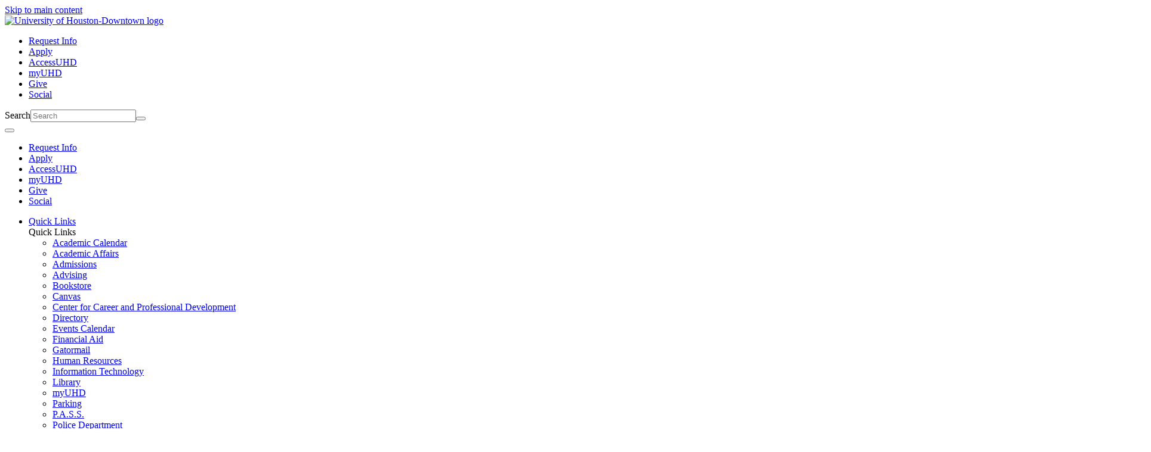

--- FILE ---
content_type: text/html; charset=utf-8
request_url: https://www.uhd.edu/academics/sacscoc/index.aspx
body_size: 10071
content:
<!DOCTYPE html><html lang="en">
   <head>
      <meta charset="UTF-8">
      <meta http-equiv="x-ua-compatible" content="ie=edge">
      <title>UHD Accreditation </title>
      <link rel="canonical" href="https://www.uhd.edu/academics/sacscoc/index.aspx">
      <meta name="viewport" content="width=device-width, initial-scale=1, shrink-to-fit=no">
      <meta name="Description" content="The University of Houston-Downtown continues it's commitment to providing Houstonians with access to quality higher-education.">
      <meta name="Keywords" content="UHD, mission, vision, accreditation, documentation, FYIR, development, resources">
      
<!-- this is the headcode include -->
<!-- Google Tag Manager -->
<script>(function(w,d,s,l,i){w[l]=w[l]||[];w[l].push({'gtm.start':
new Date().getTime(),event:'gtm.js'});var f=d.getElementsByTagName(s)[0],
j=d.createElement(s),dl=l!='dataLayer'?'&l='+l:'';j.async=true;j.src=
'https://www.googletagmanager.com/gtm.js?id='+i+dl;f.parentNode.insertBefore(j,f);
})(window,document,'script','dataLayer','GTM-W5ZBQNC7');</script>
<!-- End Google Tag Manager -->

<link rel="icon" type="image/x-icon" href="/_resources/img/favicon.ico">
<link rel="preconnect" href="https://fonts.googleapis.com">
<link rel="preconnect" href="https://fonts.gstatic.com" crossorigin>
<link href="https://fonts.googleapis.com/css2?family=Montserrat:ital,wght@0,100..900;1,100..900&display=swap" rel="stylesheet">
<link rel="stylesheet" href="/_resources/css/bootstrap.min.css" /><!-- v. 5.02 -->
<link rel="stylesheet" href="/_resources/css/slick.css" />
<link rel="stylesheet" href="/_resources/css/slick-theme.css" />
<link rel="stylesheet" href="/_resources/css/magnific-popup.css" />
<link rel="stylesheet" href="/_resources/css/fontawesome.css" />
<link rel="stylesheet" href="/_resources/css/regular.css" />
<link rel="stylesheet" href="/_resources/css/solid.css" />
<link rel="stylesheet" href="/_resources/css/brands.css" />
<link rel="stylesheet" href="/_resources/css/lightbox.css" />
<link rel="stylesheet" href="/_resources/css/datatables.css" />
<link rel="stylesheet" href="/_resources/css/animate-min.css" />
<link rel="stylesheet" href="/_resources/css/uhd-styles.css" />
<link rel="stylesheet" href="/_resources/css/uhd-components.css" /> <!--  this is uhd-components.css - prototype version -->
<link rel="stylesheet" href="/_resources/css/web-components.css" />
<link rel="stylesheet" href="/_resources/css/oustyles.css" />

<script src="/_resources/js/wow-min.js"></script>
<script src="/_resources/js/jquery-3.6.1.min.js"></script>
<script src="/_resources/js/slick.js"></script>
<script src="/_resources/js/uhd-components.js"></script> <!-- this is uhd-components.js - prototype version -->
<script src="/_resources/js/web-components.js"></script>
<!-- Insert google analytics here -->
</head>
   <body>
<div id="skiptocontent"><a href="#maincontent" class="visually-hidden-focusable">Skip to main content</a></div>
<!-- Google Tag Manager (noscript) -->
<noscript><iframe src="https://www.googletagmanager.com/ns.html?id=GTM-W5ZBQNC7"
height="0" width="0" style="display:none;visibility:hidden"></iframe></noscript>
<!-- End Google Tag Manager (noscript) --><!-- <?pcf-stylesheet path="/_resources/xsl/_widgets/header.xsl" title="Mobile" alternate="no" publish="yes" extension=".mobile.html"?> --><header class="header noindex">
   <div class="container-fluid">
      <div class="row">
         <div class="col-12 col-xs-6 col-md-4 col-lg-3 pb-3 mx-3-md text-center text-sm-left"><a class="navbar-brand d-inline-block" href="/" style="min-width: 44px; min-height: 44px;"><img src="/_resources/img/uhd-logo.png" class="logo" alt="University of Houston-Downtown logo"></a></div>
         <div class="col">
            <div class="row">
               <div class="col-12 text-center text-xl-end">
                  <ul class="top-links d-none d-lg-inline-block">
                     <li><a href="/admissions/admissions-request.aspx">Request Info</a></li>
                     <li><a href="/admissions/apply/index.aspx">Apply</a></li>
                     <li><a href="https://accessuhd.uhd.edu/">AccessUHD</a></li>
                     <li><a href="/myuhd/">myUHD</a></li>
                     <li><a href="/aur/advancement/how-to-give-to-uhd.aspx">Give</a></li>
                     <li><a href="/aur/university-relations/social-media/">Social</a></li>
                  </ul>
                  <div class="search-wrap">
                     <form class="d-inline-flex" role="search" aria-label="Search entire site" action="/search.aspx" method="get"><label for="uhd-search-input" class="visually-hidden">Search</label><input type="search" placeholder="Search" name="q" id="uhd-search-input" autocomplete="off" aria-label="search field"><button type="submit" class="btn btn-search d-inline-flex" value="submit"><i class="fa-solid fa-magnifying-glass" title="Search UHD"></i></button></form>
                  </div>
               </div>
            </div>
         </div>
      </div>
      <div class="row">
         <nav class="navbar navbar-expand-lg" aria-label="Top menu">
            <div class="container-fluid g-0 pb-1"><button class="navbar-toggler" type="button" data-bs-toggle="collapse" data-bs-target="#main_nav" aria-expanded="false" aria-label="Toggle navigation"><span class="navbar-toggler-icon mb-1"><span class="fas fa-bars fa-2x text-white"></span></span></button><div class="collapse navbar-collapse" id="main_nav">
                  <ul class="top-links-mobile d-block d-lg-none">
                     <li><a href="/admissions/admissions-request.aspx">Request Info</a></li>
                     <li><a href="/admissions/apply/index.aspx">Apply</a></li>
                     <li><a href="https://accessuhd.uhd.edu/">AccessUHD</a></li>
                     <li><a href="/myuhd/">myUHD</a></li>
                     <li><a href="/aur/advancement/how-to-give-to-uhd.aspx">Give</a></li>
                     <li><a href="/aur/university-relations/social-media/">Social</a></li>
                  </ul>
                  <ul class="navbar-nav">
                     <li class="nav-item dropdown has-megamenu"><a class="nav-link dropdown-toggle" href="#" data-bs-toggle="dropdown"> Quick Links </a><div class="dropdown-menu megamenu">
                           <div class="row">
                              <div class="col">
                                 <div class="title pb-3">Quick Links</div>
                              </div>
                           </div>
                           <div class="row g-3">
                              <td colspan="4" data-type="wysiwyg" data-name="content">
                                 <div class="col-md-3 col-12">
                                    <td data-type="wysiwyg" data-name="column-1">
                                       <div class="col-megamenu">
                                          <ul class="list-links list-unstyled">
                                             <li><a href="/academics/calendars/index.aspx" target="_self" rel="noopener">Academic Calendar</a></li>
                                             <li><a href="/academics/index.aspx" target="_self" rel="noopener">Academic Affairs</a></li>
                                             <li><a href="/admissions/index.aspx" target="_self" rel="noopener">Admissions</a></li>
                                             <li><a href="/academics/advising/" target="_self" rel="noopener">Advising</a></li>
                                             <li><a href="https://www.bkstr.com/houstondowntownstore/home" target="_self" rel="noopener">Bookstore</a></li>
                                             <li><a href="/computing/training-lms/index.aspx" target="_self" rel="noopener">Canvas</a></li>
                                          </ul>
                                       </div>
                                    </td>
                                 </div>
                                 <div class="col-md-3 col-12">
                                    <td data-type="wysiwyg" data-name="column-2">
                                       <div class="col-megamenu">
                                          <ul class="list-links list-unstyled">
                                             <li><a href="/sssl/student-success/career/index.aspx" target="_self" rel="noopener">Center for Career and Professional Development</a></li>
                                             <li><a href="/directory/index.aspx" target="_self" rel="noopener">Directory</a></li>
                                             <li><a href="https://www.uhd.edu/calendar" target="_self" rel="noopener">Events Calendar</a></li>
                                             <li><a href="/financial/index.aspx" target="_self" rel="noopener">Financial Aid</a></li>
                                             <li><a href="/computing/uss/computing-o365.aspx" target="_self" rel="noopener">Gatormail</a></li>
                                             <li><a href="/hr/index.aspx" target="_self" rel="noopener">Human Resources</a></li>
                                          </ul>
                                       </div>
                                    </td>
                                 </div>
                                 <div class="col-md-3 col-12">
                                    <td data-type="wysiwyg" data-name="column-3">
                                       <div class="col-megamenu">
                                          <ul class="list-links list-unstyled">
                                             <li><a href="/computing/index.aspx" target="_self" rel="noopener">Information Technology</a></li>
                                             <li><a href="/library/index.aspx" target="_self" rel="noopener">Library</a></li>
                                             <li><a href="/myuhd/index.aspx" target="_self" rel="noopener">myUHD</a></li>
                                             <li><a href="/about/parking" target="_self" rel="noopener">Parking</a></li>
                                             <li><a href="/hr/pass.aspx" target="_self" rel="noopener">P.A.S.S.</a></li>
                                             <li><a href="/police-department/index.aspx" target="_self" rel="noopener">Police Department</a></li>
                                          </ul>
                                       </div>
                                    </td>
                                 </div>
                                 <div class="col-md-3 col-12">
                                    <td data-type="wysiwyg" data-name="column-4">
                                       <div class="col-megamenu">
                                          <ul class="list-links list-unstyled">
                                             <li><a href="/president/strategic-plan/index.aspx" target="_self" rel="noopener">Strategic Plan</a></li>
                                             <li><a href="/administration/cashiers/index.aspx" target="_self" rel="noopener">Student Business Services</a></li>
                                             <li><a href="/sssl/index.aspx" target="_self" rel="noopener">Student Life</a></li>
                                             <li><a href="/sssl/student-success/testing/index.aspx" target="_self" rel="noopener">Testing Services</a></li>
                                             <li><a href="/registrar/students/records-requests/registrar-transcripts.aspx" target="_self" rel="noopener">Transcripts</a></li>
                                             <li><a href="/news/index.aspx" target="_self" rel="noopener">UHD News</a></li>
                                          </ul>
                                       </div>
                                    </td>
                                 </div>
                              </td>
                           </div>
                        </div>
                     </li>
                     <li class="nav-item dropdown has-megamenu"><a class="nav-link dropdown-toggle" href="#" data-bs-toggle="dropdown"> About UHD </a><div class="dropdown-menu megamenu">
                           <div class="row">
                              <div class="col">
                                 <div class="title pb-3">About UHD</div>
                              </div>
                           </div>
                           <div class="row g-3">
                              <td colspan="4" data-type="wysiwyg" data-name="content">
                                 <div class="col-lg-3 col-6">
                                    <td data-type="wysiwyg" data-name="column-1">
                                       <div class="col-megamenu">
                                          <ul class="list-links list-unstyled">
                                             <li><a href="/about/" target="_self" rel="noopener">About UHD</a></li>
                                             <li><a href="/hr/careers/" target="_self" rel="noopener">Careers at UHD</a></li>
                                             <li><a href="/community-engagement/" target="_self" rel="noopener">Community Engagement</a></li>
                                             <li><a href="/provost/ie/institutional-research/" target="_self" rel="noopener">Data Analytics &amp; Institutional Research</a></li>
                                             <li><a href="/about/mission.aspx" target="_self" rel="noopener">Mission &amp; Vision</a></li>
                                             <li><a href="/news/index.aspx" target="_self" rel="noopener">News</a></li>
                                          </ul>
                                       </div>
                                    </td>
                                 </div>
                                 <div class="col-lg-3 col-6">
                                    <td data-type="wysiwyg" data-name="column-2">
                                       <div class="col-megamenu">
                                          <ul class="list-links list-unstyled">
                                             <li><a href="/president/" target="_self" rel="noopener">Office of the President</a></li>
                                             <li><a href="/about/uhd-points-of-pride.aspx" target="_self" rel="noopener">Points of Pride</a></li>
                                             <li><a href="/about/quick-facts.aspx" target="_self" rel="noopener">Quick Facts</a></li>
                                             <li><a href="/about/shared-values.aspx" target="_self" rel="noopener">Shared Values</a></li>
                                             <li><a href="/president/strategic-plan/index.aspx" target="_self" rel="noopener">Strategic Plan</a></li>
                                             <li><a href="/academics/sacscoc/student-achievement.aspx" target="_self" rel="noopener">Student Achievement</a></li>
                                          </ul>
                                       </div>
                                    </td>
                                 </div>
                                 <div class="col-lg-3 col-6">
                                    <td data-type="wysiwyg" data-name="column-3">
                                       <div class="col-megamenu">
                                          <div class="h6 pb-1">Information for ...</div>
                                          <ul class="list-links list-unstyled">
                                             <li><a href="/prospective-students/" target="_self" rel="noopener">Prospective Students</a></li>
                                             <li><a href="/current-students/" target="_self" rel="noopener">Current Students</a></li>
                                             <li><a href="/faculty-staff/" target="_self" rel="noopener">Faculty/Staff</a></li>
                                             <li><a href="/alumni/" target="_self" rel="noopener">Alumni</a></li>
                                             <li><a href="/visitors/" target="_self" rel="noopener">Visitors</a></li>
                                          </ul>
                                       </div>
                                    </td>
                                 </div>
                                 <div class="col-lg-3 col-6">
                                    <td data-type="wysiwyg" data-name="column-4">
                                       <div class="col-megamenu">
                                          <div class="h6 pb-1">Campus Locations</div>
                                          <ul class="list-links list-unstyled">
                                             <li><a href="/locations" target="_self" rel="noopener">All Locations</a></li>
                                             <li><a href="/locations/northwest.aspx" target="_self" rel="noopener">UHD at Northwest</a></li>
                                             <li><a href="/locations/1801.aspx" target="_self" rel="noopener">UHD at 1801</a></li>
                                             <li><a href="/locations/cyfair.aspx" target="_self" rel="noopener">UHD at LSC-CyFair</a></li>
                                             <li><a href="/locations/kingwood.aspx" target="_self" rel="noopener">UHD at LSC-Kingwood</a></li>
                                          </ul>
                                       </div>
                                    </td>
                                 </div>
                              </td>
                           </div>
                        </div>
                     </li>
                     <li class="nav-item dropdown has-megamenu"><a class="nav-link dropdown-toggle" href="#" data-bs-toggle="dropdown"> Academics </a><div class="dropdown-menu megamenu">
                           <div class="row">
                              <div class="col">
                                 <div class="title pb-3">Academics</div>
                              </div>
                           </div>
                           <div class="row g-3">
                              <td colspan="4" data-type="wysiwyg" data-name="content">
                                 <div class="col-lg-3 col-6">
                                    <td data-type="wysiwyg" data-name="column-1">
                                       <div class="col-megamenu">
                                          <div class="h6 pb-1">Colleges</div>
                                          <ul class="list-links list-unstyled">
                                             <li><a href="/academics/business/" target="_self" rel="noopener">Marilyn Davies College of Business</a></li>
                                             <li><a href="/academics/humanities/" target="_self" rel="noopener">College of Humanities &amp; Social Sciences</a></li>
                                             <li><a href="/academics/public-service/" target="_self" rel="noopener">College of Public Service</a></li>
                                             <li><a href="/academics/sciences/" target="_self" rel="noopener">College of Sciences &amp; Technology</a></li>
                                          </ul>
                                       </div>
                                    </td>
                                 </div>
                                 <div class="col-lg-3 col-6">
                                    <td data-type="wysiwyg" data-name="column-2">
                                       <div class="col-megamenu">
                                          <ul class="list-links list-unstyled">
                                             <li><a href="/academics/" target="_self" rel="noopener">Academic Affairs</a></li>
                                             <li><a href="/academics/calendars/" target="_self" rel="noopener">Academic Calendar</a></li>
                                             <li><a href="https://www.bkstr.com/houstondowntownstore/home" target="_self" rel="noopener">Bookstore</a></li>
                                             <li><a href="https://catalog.uhd.edu" target="_self" rel="noopener">Catalog</a></li>
                                             <li><a href="/myuhd/" target="_self" rel="noopener">Class Schedule</a></li>
                                          </ul>
                                       </div>
                                    </td>
                                 </div>
                                 <div class="col-lg-3 col-6">
                                    <td data-type="wysiwyg" data-name="column-3">
                                       <div class="col-megamenu">
                                          <ul class="list-links list-unstyled">
                                             <li><a href="/sssl/student-success/mss/" target="_self" rel="noopener">Center for Math &amp; Statistics Support</a></li>
                                             <li><a href="/academics/continuing-education/" target="_self" rel="noopener">Continuing Education</a></li>
                                             <li><a href="/academics/degrees-majors/" target="_self" rel="noopener">Degrees &amp; Majors</a></li>
                                             <li><a href="/provost/honors-program/" target="_self" rel="noopener">Honors Program</a></li>
                                             <li><a href="/library/" target="_self" rel="noopener">Library</a></li>
                                          </ul>
                                       </div>
                                    </td>
                                 </div>
                                 <div class="col-lg-3 col-6">
                                    <td data-type="wysiwyg" data-name="column-4">
                                       <div class="col-megamenu">
                                          <ul class="list-links list-unstyled">
                                             <li><a href="/academics/off-campus/" target="_self" rel="noopener">Off Campus Instructional Sites</a></li>
                                             <li><a href="/academics/international/" target="_self" rel="noopener">Office of Study Abroad</a></li>
                                             <li><a href="/academics/tutoring.aspx" target="_self" rel="noopener">Tutoring Resources</a></li>
                                             <li><a href="/academics/online/" target="_self" rel="noopener">UHD Online</a></li>
                                             <li><a href="/sssl/student-success/writing-center/" target="_self" rel="noopener">Writing &amp; Reading Center</a></li>
                                          </ul>
                                       </div>
                                    </td>
                                 </div>
                              </td>
                           </div>
                        </div>
                     </li>
                     <li class="nav-item dropdown has-megamenu"><a class="nav-link dropdown-toggle" href="#" data-bs-toggle="dropdown"> Admissions &amp; Aid </a><div class="dropdown-menu megamenu">
                           <div class="row">
                              <div class="col">
                                 <div class="title pb-3">Admissions &amp; Aid</div>
                              </div>
                           </div>
                           <div class="row g-3">
                              <td colspan="4" data-type="wysiwyg" data-name="content">
                                 <div class="col-md-4 col-12">
                                    <td data-type="wysiwyg" data-name="column-1">
                                       <div class="col-megamenu">
                                          <ul class="list-links list-unstyled">
                                             <li><a href="/admissions/" target="_self" rel="noopener">Admissions</a></li>
                                             <li><a href="/admissions/apply/" target="_self" rel="noopener">Apply to UHD</a></li>
                                             <li><a href="/enrollment-management/" target="_self" rel="noopener">Enrollment Management</a></li>
                                             <li><a href="/financial/" target="_self" rel="noopener">Financial Aid</a></li>
                                             <li><a href="/financial/scholarships/" target="_self" rel="noopener">Scholarships</a></li>
                                          </ul>
                                       </div>
                                    </td>
                                 </div>
                                 <div class="col-md-4 col-12">
                                    <td data-type="wysiwyg" data-name="column-2">
                                       <div class="col-megamenu">
                                          <ul class="list-links list-unstyled">
                                             <li><a href="/administration/cashiers/" target="_self" rel="noopener">Student Business Services</a></li>
                                             <li><a href="https://careers.uh.edu/jobs/search/uhd-postings?page=1&amp;category_uids%5B%5D=941cbee40ca8fc21e082859b94d77b61&amp;query=" target="_self" rel="noopener">Student Jobs</a></li>
                                             <li><a href="/admissions/transfer/" target="_self" rel="noopener">Transfer Students</a></li>
                                             <li><a href="/administration/cashiers/cashiers-tuition-fees.aspx" target="_self" rel="noopener">Tuition &amp; Fees</a></li>
                                          </ul>
                                       </div>
                                    </td>
                                 </div>
                                 <div class="col-md-4 col-12">
                                    <td data-type="wysiwyg" data-name="column-3">
                                       <div class="noindex text-center">
                                          <p>
                                             			If you're a new or returning student seeking the ultimate college experience, you're
                                             in the right place.
                                             		</p><a href="/admissions/apply/" target="_self" rel="noopener" class="btn btn-primary-main btn-gray">Apply Now</a></div>
                                    </td>
                                 </div>
                              </td>
                           </div>
                        </div>
                     </li>
                     <li class="nav-item dropdown has-megamenu"><a class="nav-link dropdown-toggle" href="#" data-bs-toggle="dropdown"> Student Success </a><div class="dropdown-menu megamenu">
                           <div class="row">
                              <div class="col">
                                 <div class="title pb-3">Student Success</div>
                              </div>
                           </div>
                           <div class="row g-3">
                              <td colspan="4" data-type="wysiwyg" data-name="content">
                                 <div class="col-md-3 col-12">
                                    <td data-type="wysiwyg" data-name="column-1">
                                       <div class="col-megamenu">
                                          <ul class="list-links list-unstyled">
                                             <li><a href="/sssl/student-success/asc/" target="_self" rel="noopener">Academic Support Center</a></li>
                                             <li><a href="/sssl/tass/" target="_self" rel="noopener">Transfer Academy</a></li>
                                             <li><a href="/sssl/student-success/aec/" target="_self" rel="noopener">Accessible Education Center</a></li>
                                             <li><a href="/sssl/student-success/career/" target="_self" rel="noopener">Center for Career and Professional Development</a></li>
                                             <li><a href="/sssl/student-success/mss/" target="_self" rel="noopener">Center for Math &amp; Statistics Support</a></li>
                                          </ul>
                                       </div>
                                    </td>
                                 </div>
                                 <div class="col-md-3 col-12">
                                    <td data-type="wysiwyg" data-name="column-2">
                                       <div class="col-megamenu">
                                          <ul class="list-links list-unstyled">
                                             <li><a href="/sssl/gatorsuccess/" target="_self" rel="noopener">Gator Success Institute</a></li>
                                             <li><a href="/library/" target="_self" rel="noopener">Library</a></li>
                                             <li><a href="/academics/international/" target="_self" rel="noopener">Office of Study Abroad</a></li>
                                             <li><a href="/registrar/" target="_self" rel="noopener">Registrar</a></li>
                                             <li><a href="/sssl/counseling/" target="_self" rel="noopener">Student Counseling Services</a></li>
                                          </ul>
                                       </div>
                                    </td>
                                 </div>
                                 <div class="col-md-3 col-12">
                                    <td data-type="wysiwyg" data-name="column-3">
                                       <div class="col-megamenu">
                                          <ul class="list-links list-unstyled">
                                             <li><a href="/sssl/sga/" target="_self" rel="noopener">Student Government Association</a></li>
                                             <li><a href="/sssl/handbook/" target="_self" rel="noopener">Student Handbook</a></li>
                                             <li><a href="/sssl/health/" target="_self" rel="noopener">Student Health Services</a></li>
                                             <li><a href="/sssl/" target="_self" rel="noopener">Student Success and Student Life</a></li>
                                          </ul>
                                       </div>
                                    </td>
                                 </div>
                                 <div class="col-md-3 col-12">
                                    <td data-type="wysiwyg" data-name="column-4">
                                       <div class="col-megamenu">
                                          <ul class="list-links list-unstyled">
                                             <li><a href="/sssl/student-success/testing/" target="_self" rel="noopener">Testing Services</a></li>
                                             <li><a href="/sssl/student-success/writing-center/" target="_self" rel="noopener">The Writing and Reading Center</a></li>
                                             <li><a href="/academics/tutoring.aspx" target="_self" rel="noopener">Tutoring Resources</a></li>
                                             <li><a href="/sssl/veterans/" target="_self" rel="noopener">Veteran Services</a></li>
                                          </ul>
                                       </div>
                                    </td>
                                 </div>
                              </td>
                           </div>
                        </div>
                     </li>
                     <li class="nav-item dropdown has-megamenu"><a class="nav-link dropdown-toggle" href="#" data-bs-toggle="dropdown"> Student Life </a><div class="dropdown-menu megamenu">
                           <div class="row">
                              <div class="col">
                                 <div class="title pb-3">Student Life</div>
                              </div>
                           </div>
                           <div class="row g-3">
                              <td colspan="4" data-type="wysiwyg" data-name="content"><br><div class="col-md-3 col-12">
                                    <td data-type="wysiwyg" data-name="column-1">
                                       <div class="col-megamenu">
                                          <ul class="list-links list-unstyled">
                                             <li><a href="https://www.bkstr.com/houstondowntownstore/home" target="_self" rel="noopener">Bookstore</a></li>
                                             <li><a href="https://catalog.uhd.edu" target="_self" rel="noopener">Catalog</a></li>
                                             <li><a href="/academics/humanities/about/departments/english/dateline/" target="_self" rel="noopener">Dateline Downtown</a></li>
                                          </ul>
                                       </div>
                                    </td>
                                 </div>
                                 <div class="col-md-3 col-12">
                                    <td data-type="wysiwyg" data-name="column-2">
                                       <div class="col-megamenu">
                                          <ul class="list-links list-unstyled">
                                             <li><a href="/sssl/dean-of-students/" target="_self" rel="noopener">Dean of Students</a></li>
                                             <li><a href="/sssl/sports-fitness/esports/index.aspx" target="_self" rel="noopener">eSports</a></li>
                                             <li><a href="https://www.uhd.edu/calendar" target="_self" rel="noopener"> Events Calendar</a></li>
                                          </ul>
                                       </div>
                                    </td>
                                 </div>
                                 <div class="col-md-3 col-12">
                                    <td data-type="wysiwyg" data-name="column-3">
                                       <div class="col-megamenu">
                                          <ul class="list-links list-unstyled">
                                             <li><a href="/sssl/student-success/career/" target="_self" rel="noopener">Gator Resource Center</a></li>
                                             <li><a href="/iradio/" target="_self" rel="noopener">iRadio</a></li>
                                             <li><a href="/sssl/sports-fitness/" target="_self" rel="noopener">Sports &amp; Fitness</a></li>
                                          </ul>
                                       </div>
                                    </td>
                                 </div>
                                 <div class="col-md-3 col-12">
                                    <td data-type="wysiwyg" data-name="column-4">
                                       <div class="col-megamenu">
                                          <ul class="list-links list-unstyled">
                                             <li><a href="/sssl/student-leadership-involvement" target="_self" rel="noopener">Student Leadership &amp; Involvement</a></li>
                                             <li><a href="/sssl/student-leadership-involvement/organizations/index.aspx" target="_self" rel="noopener">Student Organizations</a></li>
                                             <li><a href="/sssl/" target="_self" rel="noopener">Student Success and Student Life</a></li>
                                          </ul>
                                       </div>
                                    </td>
                                 </div>
                              </td>
                           </div>
                           <p>&nbsp;</p>
                        </div>
                     </li>
                  </ul>
               </div>
            </div>
         </nav>
      </div>
   </div>
</header>
      <main id="maincontent">
         <p><img class="img-fluid" src="/images/academics/sacscoc/accreditation-2025.jpg" alt="image of a student group in a meeting" width="1921" height="541"></p>
         <div class="container-fluid">
            <div id="customBreadcrumb" class="breadcrumbs p-1"><span><a href="/">UHD</a></span><span> / </span><span><a href="/academics/">Academic Affairs</a></span><span> / </span><span>UHD Accreditation</span></div>
            <div class="row pb-3">
               <div class="col-12">
                  <h1 class="pagetitle">University of Houston-Downtown Accreditation</h1>
               </div>
            </div>
            <div class="row">
               <div class="col-12 col-md-3"><div id="sidebar">
   <nav class="navbar navbar-expand-md navbar-light" aria-label="Side menu"><button class="navbar-toggler collapsed text-white fw-regular" type="button" data-bs-toggle="collapse" data-bs-target="#navbarToggler" aria-controls="navbarToggler" aria-expanded="false" aria-label="Navigate This Section"><span>Navigate This Section</span><span class="fas fa-chevron-down"></span></button><div class="navbar-collapse collapse" id="navbarToggler">
         <div class="accordion" id="sidebarMenu">
            <div class="accordion-item"><a href="/academics/sacscoc/about-sacscoc.aspx">About SACSCOC Accreditation</a></div>
            <div class="accordion-item">
               <h2 id="heading-d24e15-sidebar" class="accordion-header"><button class="accordion-button collapsed" type="button" data-bs-toggle="collapse" data-bs-target="#collapse-d24e15-sidebar" aria-expanded="false" aria-controls="collapse-d24e15-sidebar"> UHD Accreditation  </button></h2>
               <div id="collapse-d24e15-sidebar" class="accordion-collapse collapse" aria-labelledby="heading-d24e15-sidebar" data-bs-parent="#sidebarMenu">
                  <div class="accordion-body">
                     <ul>
                        <li><a href="/academics/sacscoc/index.aspx">UHD Accreditation</a></li>
                        <li><a href="/academics/sacscoc/reaffirmation-of-accreditation-2026.aspx">Reaffirmation of Accreditation 2026</a></li>
                        <li><a href="/academics/sacscoc/leadership.aspx">Reaffirmation Leadership Team</a></li>
                        <li><a href="/academics/sacscoc/steering-committee.aspx">Steering Committee</a></li>
                        <li><a href="/academics/sacscoc/accreditation-documentation-library.aspx">Accreditation Documents</a></li>
                        <li><a href="/academics/sacscoc/faculty-credential.aspx">Faculty Credential</a></li>
                        <li><a href="/academics/sacscoc/fifth-year-interim-report.aspx">Fifth-Year Interim Report</a></li>
                        <li><a href="https://sacscoc.org/app/uploads/2024/02/2024-POA-Resource-Manual.pdf" target="_blank" rel="noopener">SACSCOC Handbook</a></li>
                        <li><a href="/academics/sacscoc/substantive-change.aspx">Substantive Change</a></li>
                     </ul>
                  </div>
               </div>
            </div>
            <div class="accordion-item"><a href="/provost/ie/index.aspx">Office of Institutional Effectiveness</a></div>
            <div class="accordion-item"><a href="http://uhd.compliance-assist.com">Compliance Assist</a></div>
            <div class="accordion-item"><a href="http://www.sacscoc.org" target="_blank" rel="noopener">Southern Association of Colleges and Schools Commission on Colleges</a></div>
            <div class="accordion-item"><a href="/academics/sacscoc/qep.aspx">Quality Enhancement Plan</a></div>
            <div class="accordion-item"><a href="https://catalog.uhd.edu">University Catalogs</a></div>
            <div class="accordion-item"><a href="/hr/policies/hr-academic-policy.aspx">University Academic Affairs Policies</a></div>
            <div class="accordion-item"><a href="/academics/sacscoc/student-achievement.aspx">Student Achievement</a></div>
         </div>
      </div>
   </nav>
</div></div>
               <div class="col-12 col-md-9">
                  <div class="row">
                     <div class="col-12">
                        <h2><strong>MISSION </strong></h2>
                        
                        <blockquote class="ms-4">
                           
                           <p><em>The University of Houston-Downtown is a dynamic and welcoming community of faculty,
                                 staff, students, and regional partners dedicated to nurturing talent, generating knowledge,
                                 and driving socioeconomic mobility for a just and sustainable future.</em></p>
                           </blockquote>
                        
                        <h2><strong>VISION </strong></h2>
                        
                        <blockquote class="ms-4">
                           
                           <p><em>The University of Houston-Downtown will be the university of choice for Houstonians
                                 and all seeking to contribute to the social, intellectual, and cultural lives of their
                                 communities.</em></p>
                           </blockquote>
                        
                        <hr>
                        
                        <div class="row row-photo-boxes mb-4">
                           
                           <div class="col-sm-6"><a href="/academics/sacscoc/about-sacscoc.aspx" target="_blank" rel="noopener">
                                 
                                 <div class="card card-photo-boxes text-center h-100 me-3">
                                    
                                    <div class="card-body">
                                       
                                       <div class="card-title h5">UHD Accreditation</div>
                                       </div>
                                    <img class="card-img-bottom" src="/images/academics/690px-placeholder.jpg" alt=""></div>
                                 </a></div>
                           
                           <div class="col-sm-6"><a href="/academics/sacscoc/fyir-development-resources.aspx" target="_blank" rel="noopener">
                                 
                                 <div class="card card-photo-boxes text-center h-100">
                                    
                                    <div class="card-body">
                                       
                                       <div class="card-title h5">FYIR Development Resources</div>
                                       </div>
                                    <img class="card-img-bottom" src="/images/academics/690px-placeholder.jpg" alt=""></div>
                                 </a></div>
                           </div>
                        
                        <div class="row row-photo-boxes mb-4">
                           
                           <div class="col-sm-6"><a href="/academics/sacscoc/accreditation-documentation-library.aspx" target="_blank" rel="noopener">
                                 
                                 <div class="card card-photo-boxes text-center h-100 me-3">
                                    
                                    <div class="card-body">
                                       
                                       <div class="card-title h5">SACSCOC Accreditation Documentation</div>
                                       </div>
                                    <img class="card-img-bottom" src="/images/academics/690px-placeholder.jpg" alt=""></div>
                                 </a></div>
                           
                           <div class="col-sm-6"><a href="/academics/sacscoc/qep.aspx" target="_blank" rel="noopener">
                                 
                                 <div class="card card-photo-boxes text-center h-100">
                                    
                                    <div class="card-body">
                                       
                                       <div class="card-title h5">Quality Enhancement Plan</div>
                                       </div>
                                    <img class="card-img-bottom" src="/images/academics/690px-placeholder.jpg" alt=""></div>
                                 </a></div>
                           </div>
                     </div>
                  </div>
               </div>
            </div>
         </div>
      </main>
      <footer>
   <div class="footer-main container-fluid p-4">
      <div class="row">
         <div class="col-md-3">
            <p><a href="/" class="d-block"><img src="/images/uhd-footer-logo.png" alt="footer-logo" class="img-fluid"></a><br>
               									One Main Street <br>
               									Houston, TX 77002<br><a href="tel:713-221-8000">713-221-8000</a><br><br><strong><a href="https://www.google.com/maps/place/201+Girard+St,+Houston,+TX+77002/@29.7659858,-95.362123,17z/data=!3m1!4b1!4m5!3m4!1s0x8640bf2e8a2ee773:0x94d49b2cc12d29f6!8m2!3d29.7659858!4d-95.3599343">Visitor Parking &amp; Ride Share</a></strong><br>
               									201 Girard Street <br>
               									Houston, TX 77002<br></p>
         </div>
         <div class="col-md-9 d-flex flex-column flex-md-row justify-content-start justify-content-md-between align-items-md-center flex-wrap">
            <ul class="nav flex-column">
               <li class="nav-item"><a class="nav-link ps-0 ps-md-3" href="/a-z.aspx">A–Z Index</a></li>
               <li class="nav-item"><a class="nav-link ps-0 ps-md-3" href="/academics/">Academic Affairs</a></li>
               <li class="nav-item"><a class="nav-link ps-0 ps-md-3" href="/sssl/student-success/aec/">Accessible Education Center</a></li>
               <li class="nav-item"><a class="nav-link ps-0 ps-md-3" href="/about/accreditation.aspx">Accreditation</a></li>
               <li class="nav-item"><a class="nav-link ps-0 ps-md-3" href="/police-department/campus-carry/">Campus Carry Policy</a></li>
            </ul>
            <ul class="nav flex-column">
               <li class="nav-item"><a class="nav-link ps-0 ps-md-3" href="/computing/training-lms/index.aspx">Canvas</a></li>
               <li class="nav-item"><a class="nav-link ps-0 ps-md-3" href="/policies/compact.aspx">Compact with Texans</a></li>
               <li class="nav-item"><a class="nav-link ps-0 ps-md-3" href="/directory/index.aspx">Directory</a></li>
               <li class="nav-item"><a class="nav-link ps-0 ps-md-3" href="/hr/">Human Resources</a></li>
               <li class="nav-item"><a class="nav-link ps-0 ps-md-3" href="/computing/">Information Technology</a></li>
            </ul>
            <ul class="nav flex-column">
               <li class="nav-item"><a class="nav-link ps-0 ps-md-3" href="/library/">Library</a></li>
               <li class="nav-item"><a class="nav-link ps-0 ps-md-3" href="/sssl/counseling/">Mental Health Resources</a></li>
               <li class="nav-item"><a class="nav-link ps-0 ps-md-3" href="/about/parking/">Parking &amp; Transportation Services</a></li>
               <li class="nav-item"><a class="nav-link ps-0 ps-md-3" href="/academics/sacscoc/qep.aspx">Quality Enhancement Plan</a></li>
               <li class="nav-item"><a class="nav-link ps-0 ps-md-3" href="/academics/sacscoc/student-achievement.aspx">Student Achievement</a></li>
            </ul>
            <div class="socials pt-4 pt-md-0 d-flex justify-content-center">
               <ul class="nav">
                  <li class="nav-item"><a href="https://www.facebook.com/uhdowntown/" class="nav-link" aria-label="UHD Facebook" title="UHD Facebook"><img src="/images/uhd-footer-facebook.png" alt="Facebook" width="32"></a></li>
                  <li class="nav-item"><a href="https://twitter.com/UHDowntown" class="nav-link" aria-label="UHD Twitter" title="UHD Twitter"><img src="/images/uhd-footer-x-twitter.png" alt="X (Twitter)" width="32"></a></li>
                  <li class="nav-item"><a href="https://www.instagram.com/uhdofficial/" class="nav-link" aria-label="UHD Instagram" title="UHD Instagram"><img src="/images/uhd-footer-instagram.png" alt="Instagram" width="32"></a></li>
                  <li class="nav-item"><a href="https://www.linkedin.com/school/university-of-houston-downtown" class="nav-link" aria-label="UHD LinkedIn" title="UHD LinkedIn"><img src="/images/uhd-footer-linkedin.png" alt="LinkedIn" width="32"></a></li>
                  <li class="nav-item"><a href="https://www.youtube.com/uhdnetwork" class="nav-link" aria-label="UHD YouTube" title="UHD YouTube"><img src="/images/uhd-footer-youtube.png" alt="Youtube" width="32"></a></li>
               </ul>
            </div>
         </div>
      </div>
   </div>
   <div class="container-fluid footer-link-bar py-3 px-4">
      <div class="col-12">
         <ul class="nav">
            <li class="nav-item">
               <div class="copy-right-text"><span id="directedit">©</span>2025 University of Houston-Downtown
                  							</div>
            </li>
            <li class="nav-item"><a class="nav-link bottom-footer-link" href="https://uhdforms.formstack.com/forms/report_a_problem">Report a problem with this page</a></li>
            <li class="nav-item"><a href="/about/about-uhsystem.aspx" class="nav-link">University of Houston System</a></li>
            <li class="nav-item"><a href="https://uhsystem.edu/resources/privacy-notice/" class="nav-link">Privacy Notice</a></li>
            <li class="nav-item"><a href="https://sao.fraud.texas.gov/ReportFraud/" class="nav-link">Fraud Reporting</a></li>
            <li class="nav-item"><a href="https://www.clearviewconnects.com/#/reporter/submit-report?org=UOUSYS&amp;lang=en&amp;vanity=true" class="nav-link">Fraud &amp; Non-Compliance Hotline</a></li>
            <li class="nav-item"><a href="/policies/linking-policy.aspx" class="nav-link">Linking Notice</a></li>
            <li class="nav-item"><a href="/policies/open-records.aspx" class="nav-link">Open Records</a></li>
            <li class="nav-item"><a href="https://apps.highered.texas.gov/resumes/" class="nav-link">Institutional Resume</a></li>
            <li class="nav-item"><a href="/hr/resources/required-reports.aspx" class="nav-link">State Required Reports</a></li>
            <li class="nav-item"><a href="https://gov.texas.gov/organization/hsgd" class="nav-link">Texas Homeland Security</a></li>
            <li class="nav-item"><a href="/policies/texas-public-information-act.aspx" class="nav-link">Texas Public Information Act (TPIA)</a></li>
            <li class="nav-item"><a href="https://www.texas.gov/" class="nav-link">Texas.gov</a></li>
            <li class="nav-item"><a href="/policies/hb2504.aspx" class="nav-link">HB 2504</a></li>
            <li class="nav-item"><a href="https://www.tsl.texas.gov/trail/index.html" class="nav-link">TRAIL</a></li>
            <li class="nav-item"><a href="/title-ix/" class="nav-link">Sexual Misconduct &amp; Discrimination Reporting</a></li>
            <li class="nav-item"><a href="/policies/" class="nav-link">University Policies</a></li>
            <li class="nav-item"><a href="https://veterans.portal.texas.gov/" class="nav-link">Texas Veterans Portal</a></li>
            <li class="nav-item"><a href="https://cm.maxient.com/reporting.php?UnivofHoustonDowntown" class="nav-link">Student Issue or Concern Report</a></li>
         </ul>
      </div>
   </div>
</footer>
<script src="/_resources/js/bootstrap.bundle.min.js"></script>
<script src="/_resources/js/jquery.magnific-popup.min.js"></script>
<script src="/_resources/js/lightbox.js"></script>
<script src="/_resources/js/datatables.js"></script>
<script src="/_resources/js/sp-form-submit.js"></script>
<script src="/_resources/js/uhd-scripts.js"></script>
      <div id="ou-hidden" style="display:none;"><a id="de" rel="nofollow" href="https://a.cms.omniupdate.com/11/?skin=oucampus&amp;account=uhd&amp;site=www&amp;action=de&amp;path=/academics/sacscoc/index.pcf">&copy;</a></div><script>
			if(document.getElementById("de") != null && document.getElementById("directedit")) {
				var link = document.getElementById("de").parentNode.innerHTML;
				document.getElementById("de").parentNode.innerHTML = "";
				document.getElementById("directedit").innerHTML = link.replace(/^\s+|\s+$/gm,'');
			}
		</script><!-- ouc:info uuid="72608180-f9f9-43ad-b5c2-af824f549f50"/ --></body>
</html>